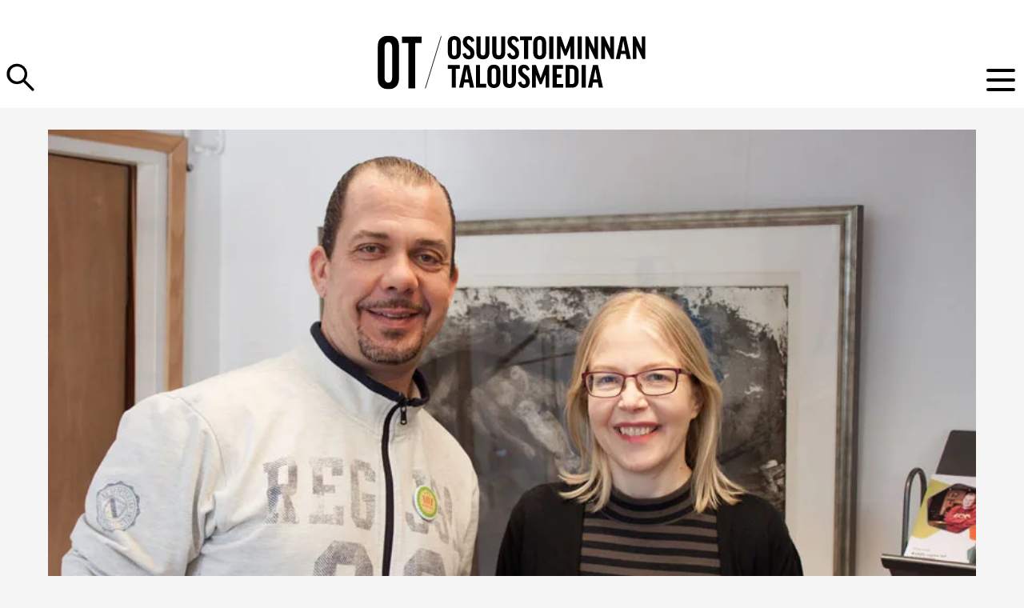

--- FILE ---
content_type: text/css
request_url: https://otlehti.fi/wp-content/litespeed/ucss/581ae6886b211df20375aa51942da61d.css?ver=d88ed
body_size: 5005
content:
a,body,div,form,html,iframe,label,li,span{border:0;font-size:100%;padding:0;vertical-align:baseline}a,div,form,html,iframe,label,li,span{font-style:inherit;font-weight:inherit;margin:0;outline:0}body{color:#808285;background:#fff;font-style:normal;-webkit-font-smoothing:antialiased;-moz-osx-font-smoothing:grayscale}h1,h2,h3,p,strong,ul{border:0;font-style:inherit;padding:0;vertical-align:baseline}body,h1,h2,h3{margin:0}p,strong,ul{font-size:100%}body,h1,p,ul{font-weight:inherit}strong{margin:0}html{-webkit-text-size-adjust:100%;-ms-text-size-adjust:100%;box-sizing:border-box}article,details,figcaption,figure,footer,header,main,nav,summary{display:block}a{background-color:transparent}a:active,body,h1,h2,h3,p,strong,ul{outline:0}a:hover,a:visited{text-decoration:none}b,strong{font-weight:700}img{border:0;height:auto;max-width:100%;vertical-align:middle}svg:not(:root){overflow:hidden}figure{margin:0}button,input{font:inherit}button{overflow:visible;text-transform:none}button,input[type=submit]{-webkit-appearance:button;cursor:pointer}button::-moz-focus-inner,input::-moz-focus-inner{border:0;padding:0}input[type=checkbox]{box-sizing:border-box;padding:0}input[type=search]::-webkit-search-cancel-button,input[type=search]::-webkit-search-decoration{-webkit-appearance:none}@media (min-width:544px){.ast-container{max-width:100%}}@media (min-width:768px){.ast-container{max-width:100%}}@media (min-width:992px){.ast-container{max-width:100%}}@media (min-width:1200px){.ast-container{max-width:100%}}.ast-container{margin-left:auto;margin-right:auto;padding-left:20px;padding-right:20px}.ast-container::after,.ast-row::after{content:"";display:table;clear:both}.ast-row{margin-left:-20px;margin-right:-20px}.ast-col-lg-3,.ast-col-md-12,.ast-col-md-3,.ast-col-sm-12,.ast-col-xs-12{position:relative;min-height:1px;padding-left:20px;padding-right:20px}.ast-col-xs-12{float:left;width:100%}@media (min-width:544px){.ast-col-sm-12{float:left;width:100%}}@media (min-width:768px){.ast-col-md-12,.ast-col-md-3{float:left}.ast-col-md-3{width:25%}.ast-col-md-12{width:100%}}@media (min-width:992px){.ast-col-lg-3{float:left;width:25%}}h1,h2,h3{clear:both}h1,h2{color:#808285}h1{font-size:2em;line-height:1.2;font-family:"PT Serif",serif}h2{font-size:1.7em;line-height:1.3}.entry-content h3,h3{color:#808285;font-size:1.5em;line-height:1.4}*,:after,:before{box-sizing:inherit}ul{margin:0 0 1.5em 3em;list-style:disc;box-sizing:border-box}li>ul{margin-bottom:0;margin-left:1.5em}i{font-style:italic}button,input{font-weight:400;font-size:100%;margin:0;vertical-align:baseline}button{border:1px solid;border-radius:2px;padding:.6em 1em .4em}input{color:#808285}button,input[type=submit]{border-color:var(--ast-border-color);background:#e6e6e6;color:#fff}button:focus,input[type=submit]:focus{color:#fff}button:hover,input[type=submit]:hover{color:#fff;border-color:var(--ast-border-color)}button:active,button:focus,input[type=submit]:active,input[type=submit]:focus{border-color:var(--ast-border-color);outline:0}input[type=search]{border:1px solid var(--ast-border-color);-webkit-appearance:none}input[type=search]:focus{color:#111}a{color:#4169e1}a:focus,a:hover{color:#191970}a:focus{outline:thin dotted}a:hover{outline:0}.screen-reader-text{clip:rect(1px,1px,1px,1px)}.screen-reader-text:focus{border-radius:2px;box-shadow:0 0 2px 2px rgba(0,0,0,.6);clip:auto!important;font-size:.875rem}.alignright{display:inline;float:right;margin-left:1.5em}#primary:after,#primary:before,.ast-container:after,.ast-container:before,.ast-row:after,.ast-row:before,.clear:after,.clear:before,.site-content:after,.site-content:before,.site-footer:after,.site-footer:before,.site-header:after,.site-header:before,.site-main:after,.site-main:before{content:"";display:table}#primary:after,.ast-container:after,.ast-row:after,.clear:after,.site-content:after,.site-footer:after,.site-header:after,.site-main:after{clear:both}.wp-caption,iframe{max-width:100%}.wp-caption{margin-bottom:1.5em}.wp-caption .wp-caption-text{margin:.8075em 0}.wp-caption-text{text-align:center}::selection{color:#fff;background:#0274be}body:not(.logged-in){position:relative}#page{position:relative;display:block}.upw-posts.hfeed .entry-title a:focus,.upw-posts.hfeed .entry-title a:hover,a,a:focus{text-decoration:none}.site-header a *,.widget_nav_menu li,a{transition:all .2s linear}.entry-content h3{margin-bottom:20px}p{margin:0 0 1.75em}input[type=submit]{border-radius:0;padding:18px 30px;border:0;box-shadow:none;text-shadow:none}input[type=submit]:hover{box-shadow:none}input[type=submit]:active{box-shadow:none}.search-form .search-field{outline:0}input{line-height:1}body,button,input[type=submit]{line-height:1.85714285714286}.ast-single-post .entry-title,.ast-single-post .entry-title a{line-height:1.2}.entry-title,.entry-title a{font-weight:var(--ast-blog-title-font-weight,normal)}.ast-oembed-container{position:relative;padding-top:56.25%;overflow:hidden;max-width:100%;height:auto}.ast-oembed-container iframe{position:absolute;top:0;left:0;width:100%;height:100%}body{background-color:#fff;overflow-x:hidden}#primary{display:block;position:relative;float:left;width:100%;margin:4em 0}.ast-separate-container{background-color:#f5f5f5}.ast-separate-container #primary{padding:4em 0;margin:0;border:0}.ast-separate-container .ast-article-single:not(.ast-related-post){background-color:#fff}.ast-separate-container .ast-article-single{border-bottom:1px solid var(--ast-border-color);margin:0;padding:5.34em 6.67em;border-bottom:0}@media (max-width:1200px){.ast-separate-container .ast-article-single{margin:0;padding:3.34em 2.4em}}@media (min-width:993px){.ast-separate-container #primary{margin:4em 0;padding:0}}@media (max-width:992px){.ast-separate-container #primary{padding-left:0;padding-right:0}}.main-navigation{height:100%;-js-display:inline-flex;display:inline-flex}.main-navigation ul{list-style:none;margin:0;padding-left:0;position:relative}.main-header-menu .menu-link{text-decoration:none;padding:0 1em;display:inline-block;transition:all .2s linear}.main-header-menu .menu-item{position:relative}.ast-mobile-menu-buttons{display:none}.ast-button-wrap{display:inline-block}.ast-button-wrap button{box-shadow:none;border:0}.ast-button-wrap .menu-toggle{padding:0;width:2.2em;height:2.1em;font-size:1.5em;font-weight:400;-webkit-font-smoothing:antialiased;-moz-osx-font-smoothing:grayscale;border-radius:2px;vertical-align:middle;line-height:1.85714285714286}.ast-button-wrap .menu-toggle.main-header-menu-toggle{padding:0 .5em;width:auto;text-align:center}.ast-button-wrap .menu-toggle .menu-toggle-icon{font-style:normal;display:inline-block;vertical-align:middle;line-height:2.05}.ast-button-wrap .menu-toggle .menu-toggle-icon:before{content:"";font-family:Astra;text-decoration:inherit}.ast-button-wrap .menu-toggle:focus{outline:thin dotted}.site-navigation{height:100%}.site-main .post-navigation{margin:0 0 1.5em;overflow:hidden}.post-navigation .nav-previous{position:relative;text-align:left}.post-navigation .nav-next{grid-column-start:2;text-align:right}.post-navigation a{background:0 0;font-size:1rem;padding:0 var(--ast-post-nav-space,1.5em);height:2.33333em;line-height:calc(2.33333em - 3px)}.header-main-layout-2 .main-header-container{display:block}.header-main-layout-2 .site-branding{text-align:center;padding-bottom:1em}.header-main-layout-2 .main-navigation ul{justify-content:center}.header-main-layout-2 .main-header-bar-navigation{text-align:center}.ast-logo-title-inline .ast-site-identity{-js-display:inline-flex;display:inline-flex;vertical-align:middle;align-items:center;transition:all .2s linear}.ast-logo-title-inline .site-logo-img{padding-right:1em}.site-header{z-index:99}.main-header-bar-wrap,.main-header-container,.site-header{position:relative}.main-header-bar{background-color:#fff;border-bottom-color:var(--ast-border-color);border-bottom-style:solid;margin-left:auto;margin-right:auto}.site-branding{line-height:1;align-self:center}.main-header-bar{z-index:4;position:relative;line-height:4}.main-header-bar .main-header-bar-navigation{height:100%}.ast-site-identity{padding:1em 0}.hentry{margin:0 0 1.5em}.entry-content>:last-child,.footer-adv p:last-child,.widget:last-child{margin-bottom:0}.widget{margin:0 0 2.8em}.site-footer ul,.widget ul{margin:0;list-style-type:none}.ast-footer-overlay{background-color:#3a3a3a;padding-top:2em;padding-bottom:2em}@media (min-width:769px){.ast-footer-overlay{padding-top:2.66666em;padding-bottom:2.66666em}}.ast-small-footer{line-height:1.85714285714286;position:relative}.footer-sml-layout-2 .ast-small-footer-section-1,.single-post .entry-header h1.entry-title{text-align:center}@media (min-width:769px){.footer-sml-layout-2 .ast-small-footer-section-1{text-align:left}}@media screen and (min-color-index:0) and (-webkit-min-device-pixel-ratio:0){.ast-small-footer-wrap .ast-row:before{display:block}}.site-footer{color:#fff}.site-footer a{color:var(--ast-border-color)}.site-footer a:focus,.site-footer a:hover{color:#fff}.footer-adv-overlay{background-color:#3a3a3a;padding-top:70px;padding-bottom:70px}@media all and (max-width:768px){.footer-adv-layout-4 .footer-adv-widget-2 .widget:last-child,.footer-adv-layout-4 .footer-adv-widget-3 .widget:last-child,.footer-adv-widget-1 .widget:last-child{margin:0 0 2.8em}}input[type=search]{color:#666;padding:.75em;height:auto;border-width:1px;border-style:solid;border-color:var(--ast-border-color);border-radius:2px;background:var(--ast-comment-inputs-background);box-shadow:none;box-sizing:border-box;transition:all .2s linear}input[type=search]:focus{background-color:#fff;border-color:var(--ast-border-color);box-shadow:none}input[type=submit],input[type=submit]:focus,input[type=submit]:hover{box-shadow:none}input[type=search]:focus{outline:thin dotted}.entry-header{margin-bottom:1.2em}.entry-content,.entry-header{word-wrap:break-word}.entry-content p{margin-bottom:1.6em}.entry-content::after{display:table;clear:both;content:""}.entry-title{margin-bottom:.2em}.single .post-navigation{margin:0;padding:2em 0 0;border-top:1px solid var(--ast-single-post-border,var(--ast-border-color))}@media (max-width:768px){.single .post-navigation{padding-top:1.5em}}.single .post-navigation a{margin:2px;display:inline-block;color:#000}@media (min-width:421px){.single .post-navigation .nav-links{-js-display:flex;display:flex;width:100%}.single .post-navigation .nav-links .nav-previous+.nav-next,.single .post-navigation .nav-next,.single .post-navigation .nav-previous{width:50%}}@media (max-width:420px){.single .post-navigation .ast-left-arrow,.single .post-navigation .ast-right-arrow{display:none}.single .post-navigation .nav-next,.single .post-navigation .nav-previous{width:50%}.single .post-navigation .nav-next a,.single .post-navigation .nav-previous a{max-width:95%;width:100%}.single .post-navigation .nav-previous{margin-bottom:1em}}.single .entry-header .post-thumb{margin-bottom:2em}.single .entry-header .post-thumb img{margin-top:0;margin-bottom:0}.ast-separate-container .post-navigation{border-top:0;padding-left:var(--ast-post-nav-space,3.33333em);padding-right:var(--ast-post-nav-space,3.33333em)}@media (max-width:420px){.ast-separate-container .post-navigation{padding-left:0;padding-right:0}}@media (max-width:768px){.ast-separate-container .entry-header{margin-bottom:1em}}.ast-flex{-js-display:flex;display:flex;flex-wrap:wrap}.ast-justify-content-flex-end{justify-content:flex-end}.ast-flex-grow-1{flex-grow:1}.entry-content{counter-reset:footnotes}:root{--wp--preset--font-size--normal:16px;--wp--preset--font-size--huge:42px}.screen-reader-text{border:0;clip-path:inset(50%);height:1px;margin:-1px;overflow:hidden;padding:0;position:absolute;width:1px;word-wrap:normal!important}.screen-reader-text:focus{background-color:#ddd;clip-path:none;color:#444;display:block;font-size:1em;height:auto;left:5px;line-height:normal;padding:15px 23px 14px;text-decoration:none;top:5px;width:auto;z-index:100000}html :where(img[class*=wp-image-]){height:auto;max-width:100%}:where(figure){margin:0 0 1em}.author-meta,.entry-meta,body .site-footer{font-family:sofia-pro,sans-serif}.entry-meta a,body #mobmenuright li.bold a,body h3.entry-title,body h3.entry-title a{font-weight:700}h2,h3{font-weight:sofia-pro,sans-serif}.upw-posts .entry-title a,h3 a,h3 a:hover{text-decoration:none}body .entry-header h1.entry-title{font-size:50px}@media screen and (max-width:500px){body .entry-header h1.entry-title{font-size:38px}}body .site-footer{font-size:16px}.single .entry-header{margin-bottom:1.5em}@media screen and (min-width:993px){body.ast-separate-container #primary{margin:1.5em 0 4em}}@media screen and (max-width:500px){#page{max-width:100%;overflow:hidden}}@media screen and (min-width:500px){body .mob-menu-header-holder,body .mob-menu-logo-holder,body .mob-standard-logo,body .mobmenul-container,body .mobmenur-container{transition:all .3s}}@media screen and (max-width:500px){body .mob-standard-logo{height:40px!important}body .mob-menu-logo-holder{margin-top:25px;height:55px}body .mob-menu-header-holder{height:80px;transition:top .3s;box-shadow:0 0 4px rgb(0 0 0/.2)}}body .ast-footer-overlay{background-color:#042d3b}body .ast-small-footer{border:0}@media screen and (min-width:920px){body .site-footer .ast-col-lg-3{width:33.333%}}body .site-footer a{text-decoration:underline}body .site-footer .footer-adv-widget-4{display:none!important}#header-search{display:none;padding:1em;background:#f5f5f5;border-top:1px solid #ddd;position:fixed;width:100%;z-index:20;top:135px}@media screen and (max-width:500px){#header-search{top:80px}}#header-search form.search-form{display:flex;width:100%;background:#fff;padding:20px 2em;border-radius:60px}@media screen and (max-width:500px){#header-search form.search-form{padding:10px 10px 10px 25px}}#header-search form.search-form label{flex:auto;outline:0}#header-search form.search-form label .search-field{width:100%;background:#fff0;border:0;border-bottom:2px solid #ff561c;outline:0}#header-search form.search-form .search-submit{background:#fff0;color:#000;text-transform:uppercase;font-weight:700;font-family:sofia-pro,sans-serif}@media screen and (max-width:500px){#header-search form.search-form .search-submit{padding:0 15px}}body #mobmenuright li a,body .wp-caption{font-family:sofia-pro,sans-serif}.after-single-blog-post-content-widget-area{background:#fff;margin-top:2em;overflow:hidden;border-top:20px solid}.after-single-blog-post-content-widget-area .widgettitle{text-align:center;margin:.8em auto 1em;border-bottom:2px solid;padding-bottom:.5em;font-size:24px;font-weight:700;text-transform:uppercase}body .entry-meta{font-size:16px;margin-bottom:1em;margin-top:.5em;text-transform:uppercase}body .entry-meta *{color:#000}.upw-posts.hfeed{flex-direction:column;align-content:flex-start}@media screen and (min-width:768px){.upw-posts.hfeed{display:flex;align-content:space-evenly;flex-direction:row;margin-left:3em;margin-right:3em}}.upw-posts.hfeed article{flex:auto;width:100%;margin:0}@media screen and (max-width:768px){.upw-posts.hfeed article{display:flex;padding-top:0;padding-bottom:0}}@media screen and (min-width:768px){.upw-posts.hfeed article{width:33%;margin:0 1% 2em;padding:0}}.upw-posts.hfeed .entry-image{margin-bottom:1em;background-size:cover;background-repeat:no-repeat;background-position:center}@media screen and (max-width:768px){.upw-posts.hfeed .entry-image{min-width:100px;max-width:100px;flex:auto;height:100px;margin-right:1em}}.upw-posts.hfeed .entry-image a{display:block;padding-top:58%}.upw-posts.hfeed .entry-title{font-size:20px}@media screen and (max-width:768px){.upw-posts.hfeed .entry-title{font-size:14px}}.upw-posts.hfeed .entry-meta{margin-bottom:.6em;font-size:16px;text-transform:uppercase}@media screen and (max-width:768px){.upw-posts.hfeed .entry-meta{margin-bottom:5px;font-size:12px}}.upw-posts.hfeed .entry-meta *{color:#000}body #mobmenuright li a{font-weight:400;font-style:normal;line-height:1.5em;letter-spacing:normal;text-transform:uppercase;font-size:18px;padding:8px 0;text-align:center}body #mobmenuright li.sep-up:before{background:#fcf9f9;margin:25px 0;content:"";display:block;height:2px}body .mobmenul-container,body .mobmenur-container{top:36px}@media screen and (max-width:500px){body .mobmenul-container,body .mobmenur-container{top:-6px}body .mobmenul-container img,body .mobmenur-container img{width:32px}body.mob-menu-slideout-over{padding-top:70px!important}}body .mobmenu-left-panel{background:#fff0;width:100%;display:flex;align-items:center}body .mobmenu-left-panel .mobmenu-content{width:100%;display:flex;align-items:center;justify-content:center}body .mob-menu-header-holder,body .mobmenu-overlay,body .mobmenu-panel{-webkit-transition:-webkit-transform .1s!important;-moz-transition:-moz-transform .1s!important;-ms-transition:-ms-transform .1s!important;-o-transition:-o-transform .1s!important;transition:transform .1s!important}.single-post .navigation.post-navigation,body .heateor_sss_sharing_title{display:none}.upw-posts article,body .heateor_sss_sharing_container.heateor_sss_horizontal_sharing{margin-bottom:1.5em}.single-post #main>.ast-article-single{padding:0 0 4em}.single-post .post-description{max-width:660px;padding-left:1em;padding-right:1em}.single-post .author-meta,.single-post .entry-content{max-width:660px;margin-left:auto;margin-right:auto;padding-left:1em;padding-right:1em}.single-post .entry-header .post-thumb img{display:block;width:100%}.single-post .author-meta{text-align:center;font-size:16px}.single-post .post-description{font-family:sofia-pro,sans-serif;font-size:20px;text-align:center;margin:1em auto}.upw-posts article{display:block;padding-bottom:1em;border-bottom:1px solid #ddd}.upw-posts article:last-child{border-bottom:0;padding-bottom:0}.upw-posts .entry-title{margin-bottom:.5em}.upw-posts .entry-title a:focus,.upw-posts .entry-title a:hover{text-decoration:underline}.upw-posts .entry-image{margin-bottom:1em}.upw-posts .entry-meta{color:#888;font-size:.9em;margin-bottom:1em;line-height:1.4}.upw-posts footer{display:block;color:#888;font-size:.9em;line-height:1.4}@media only screen and (min-width:5001px){.mobmenu,.mobmenu-left-panel,.mobmenu-panel,.mobmenu-right-panel{display:none!important}}@media only screen and (max-width:5000px){.mobmenul-container img{max-height:135px;float:left}.mobmenur-container img{max-height:135px;float:right}#mobmenuleft li a,#mobmenuleft li a:visited{color:#666}.mob-cancel-button{font-size:30px!important}.mobmenu-content #mobmenuleft li:hover,.mobmenu-content #mobmenuleft>li>a:hover{background-color:#666}.mobmenu-content #mobmenuright li:hover,.mobmenu-content #mobmenuright>li>a:hover{background-color:#002734}.mobmenu-content #mobmenuleft .sub-menu{background-color:#3a3a3a;margin:0;color:#fff;width:100%;position:initial;height:100%}.mob-menu-left-bg-holder,.mob-menu-right-bg-holder{opacity:1;background-attachment:fixed;background-position:center top;-webkit-background-size:cover;-moz-background-size:cover;background-size:cover}#mobmenuleft li:hover a,#mobmenuright li a,#mobmenuright li a:hover,#mobmenuright li a:visited,.mobmenu-content #mobmenuleft .sub-menu a{color:#fff}.mobmenul-container{top:10px;margin-left:5px;margin-top:40px;height:135px;float:left}.mobmenur-container{top:10px;margin-right:5px;margin-top:40px}.mob-menu-logo-holder{margin-top:40px;text-align:center;margin-left:0;margin-right:0;height:135px}.mob-menu-header-holder{width:100%;background-color:#fff;height:135px;position:fixed}body.mob-menu-slideout-over{padding-top:135px;overflow-x:hidden}.mobmenul-container,.mobmenur-container{position:absolute}.mobmenu-left-panel{background-color:#f7f7f7;width:1000px}.mobmenu-right-panel{background-color:#002734;width:270px}.mob-menu-slideout-over .mobmenu-panel{position:fixed;top:0;height:100%;overflow-y:auto;overflow-x:auto;z-index:10000;opacity:1}.mobmenu .headertext{color:#fff;text-decoration:none}.mobmenu-left-panel li a,.mobmenu-right-panel li{padding-left:10%;padding-right:10%}.mobmenu-content li>.sub-menu li{padding-left:calc(10*1%)}.ast-mobile-menu-buttons,.main-navigation,.site-branding,.site-header{display:none!important}.mob-standard-logo{display:inline-block}.mob-retina-logo,.mob-standard-logo{height:76px!important}.mobmenu-left-panel .mob-cancel-button{color:#666}.mobmenu-right-panel .mob-cancel-button{color:#fff}}#mobmenuleft li a,#mobmenuleft li a:visited,#mobmenuright li a,#mobmenuright li a:visited{font-family:Dosis;font-size:inherit;font-weight:inherit;font-style:normal;line-height:1.5em;letter-spacing:normal;text-transform:none}div.heateor_sss_sharing_ul a:focus,div.heateor_sss_sharing_ul a:link{text-decoration:none;background:0 0!important}div.heateor_sss_sharing_ul{padding-left:0!important;margin:1px 0!important}div.heateor_sss_horizontal_sharing div.heateor_sss_sharing_ul a{float:left;padding:0!important;list-style:none!important;border:0!important;margin:2px}div.heateor_sss_sharing_ul a:before{content:none!important}.heateor_sss_sharing_container a{padding:0!important;box-shadow:none!important;border:0!important}.heateorSssClear{clear:both}div.heateor_sss_sharing_container a:before{content:none}div.heateor_sss_sharing_container svg{width:100%;height:100%}@font-face{font-display:swap;font-family:"mobmenu";src:url(/wp-content/plugins/mobile-menu/includes/css/font/mobmenu.woff2?31192480)format("woff2"),url(/wp-content/plugins/mobile-menu/includes/css/font/mobmenu.woff?31192480)format("woff");font-weight:400;font-style:normal}[class^=mob-icon-]:before{font-family:"mobmenu";font-style:normal;font-weight:400;speak:none;display:inline-block;text-decoration:inherit;width:1em;margin-right:.2em;text-align:center;font-variant:normal;text-transform:none;line-height:1em;margin-left:.2em;-webkit-font-smoothing:antialiased;-moz-osx-font-smoothing:grayscale}.mob-icon-cancel-1:before{content:""}.mob-retina-logo{display:none;max-width:100%}.mob-cancel-button{z-index:99999999!important;position:relative!important}.mob-menu-left-bg-holder,.mob-menu-right-bg-holder{width:100%;height:100%;position:absolute;z-index:-50;background-repeat:no-repeat;top:0;left:0}.mobmenu-content .sub-menu{display:none;opacity:1}.mobmenur-container{position:absolute;right:0}.mob-cancel-button{display:none}.mobmenu-content li a{display:block;letter-spacing:1px;padding:10px 20px;text-decoration:none;font-size:14px}.mobmenu-content li a:active,.mobmenu-content li:active{border:0}.mobmenu-left-alignment{-webkit-transform:translateX(-100%);-moz-transform:translateX(-100%);-ms-transform:translateX(-100%);-o-transform:translateX(-100%);transform:translateX(-100%)}.mobmenu-right-alignment{-webkit-transform:translateX(100%);-moz-transform:translateX(100%);-ms-transform:translateX(100%);-o-transform:translateX(100%);transform:translateX(100%)}.mob-menu-header-holder,.mobmenu-overlay,.mobmenu-panel{-webkit-transition:-webkit-transform .5s;-moz-transition:-moz-transform .5s;-ms-transition:-ms-transform .5s;-o-transition:-o-transform .5s;transition:transform .5s}.mobmenu-overlay{opacity:0}.widget img{max-width:100%}#mobmenuleft,#mobmenuright{margin:0;padding:0}#mobmenuleft li>ul{display:none;left:15px;padding-left:0}.mobmenu-content li{list-style:none;visibility:visible;opacity:1;-webkit-tap-highlight-color:#fff0;margin:0}.mob-menu-slideout-over .mobmenu-left-alignment{left:0}.mob-menu-slideout-over .mobmenu-right-alignment{right:0}.mob-menu-header-holder{font-weight:700;top:0;right:0;color:#000;display:block;z-index:10000}.mobmenu-left-panel .mobmenu-left-bt,.mobmenu-right-panel .mobmenu-right-bt{position:absolute;right:0;top:0;font-size:30px}.mobmenu-content{margin-top:45px;padding-bottom:120px;z-index:1;height:calc(100% - 45px);overflow:auto;padding-top:10px}.mobmenu-content li a:focus{outline:0}